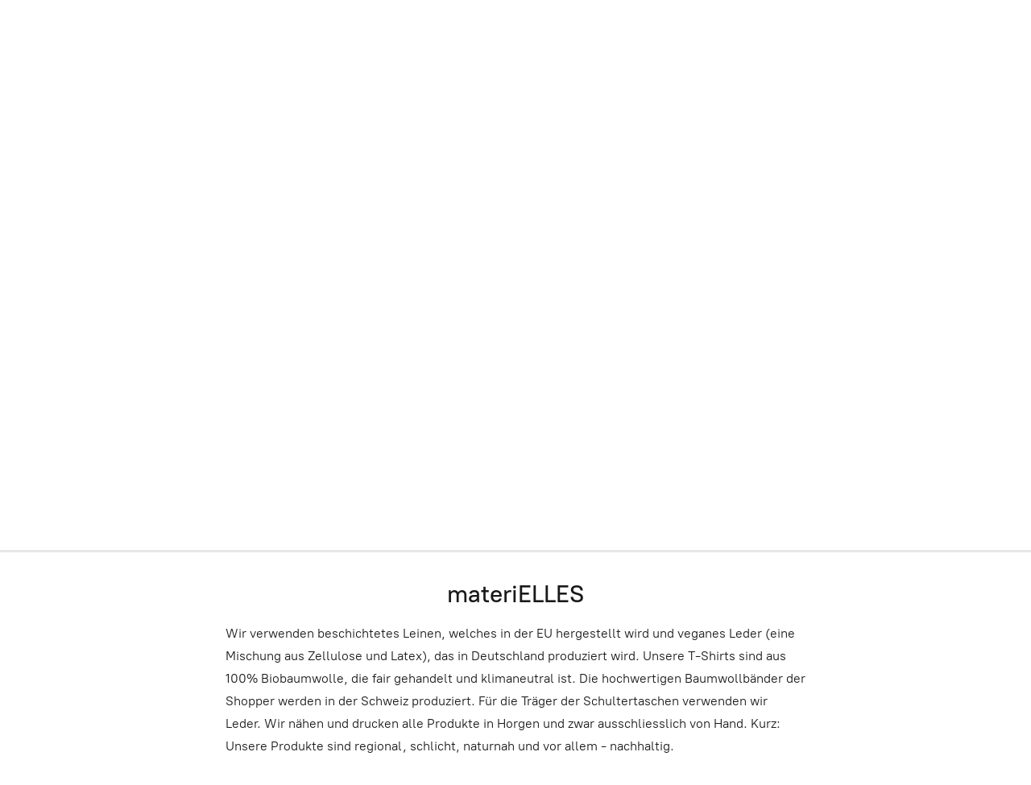

--- FILE ---
content_type: application/javascript;charset=utf-8
request_url: https://app.mycommerce.shop/categories.js?ownerid=21547019&jsonp=menu.fill
body_size: 1410
content:
menu.fill([{"id":62776264,"name":"Shopper","nameForUrl":"Shopper","link":"#!/Shopper/c/62776264","slug":"shopper","dataLevel":1,"sub":[{"id":146834120,"name":"Wiese","nameForUrl":"Wiese","link":"#!/Wiese/c/146834120","slug":"wiese","dataLevel":2,"sub":null},{"id":156321632,"name":"Kornblume/Mohnwiese","nameForUrl":"Kornblume/Mohnwiese","link":"#!/Kornblume-Mohnwiese/c/156321632","slug":"kornblume-mohnwiese","dataLevel":2,"sub":null},{"id":146822608,"name":"Allium","nameForUrl":"Allium","link":"#!/Allium/c/146822608","slug":"allium","dataLevel":2,"sub":null},{"id":174644877,"name":"Monstera","nameForUrl":"Monstera","link":"#!/Monstera/c/174644877","slug":"monstera-174644877","dataLevel":2,"sub":null},{"id":146821357,"name":"Farn","nameForUrl":"Farn","link":"#!/Farn/c/146821357","slug":"farn","dataLevel":2,"sub":null},{"id":146843893,"name":"Zürisee","nameForUrl":"Zürisee","link":"#!/Zürisee/c/146843893","slug":"zurisee","dataLevel":2,"sub":null},{"id":147165503,"name":"Vierwaldstättersee","nameForUrl":"Vierwaldstättersee","link":"#!/Vierwaldstättersee/c/147165503","slug":"vierwaldstattersee","dataLevel":2,"sub":null},{"id":147170754,"name":"Horgenquartier","nameForUrl":"Horgenquartier","link":"#!/Horgenquartier/c/147170754","slug":"horgenquartier","dataLevel":2,"sub":null},{"id":156308387,"name":"8815/Horgenberg","nameForUrl":"8815/Horgenberg","link":"#!/8815-Horgenberg/c/156308387","slug":"8815-horgenberg","dataLevel":2,"sub":null}]},{"id":139365754,"name":"Geschirrtuch","nameForUrl":"Geschirrtuch","link":"#!/Geschirrtuch/c/139365754","slug":"geschirrtuch","dataLevel":1,"sub":[{"id":156316616,"name":"Wiese","nameForUrl":"Wiese","link":"#!/Wiese/c/156316616","slug":"wiese-5","dataLevel":2,"sub":null},{"id":173081828,"name":"Monstera","nameForUrl":"Monstera","link":"#!/Monstera/c/173081828","slug":"monstera","dataLevel":2,"sub":null},{"id":156308386,"name":"Kornblume","nameForUrl":"Kornblume","link":"#!/Kornblume/c/156308386","slug":"kornblume","dataLevel":2,"sub":null},{"id":173081830,"name":"8815","nameForUrl":"8815","link":"#!/8815/c/173081830","slug":"8815-173081830","dataLevel":2,"sub":null}]},{"id":138823053,"name":"Rucksack","nameForUrl":"Rucksack","link":"#!/Rucksack/c/138823053","slug":"rucksack","dataLevel":1,"sub":[{"id":147263010,"name":"Ginkgo","nameForUrl":"Ginkgo","link":"#!/Ginkgo/c/147263010","slug":"ginkgo-2","dataLevel":2,"sub":null},{"id":147238508,"name":"Wiese","nameForUrl":"Wiese","link":"#!/Wiese/c/147238508","slug":"wiese-3","dataLevel":2,"sub":null}]},{"id":62775179,"name":"T-Shirt","nameForUrl":"T-Shirt","link":"#!/T-Shirt/c/62775179","slug":"t-shirt","dataLevel":1,"sub":[{"id":147281251,"name":"Ginkgo","nameForUrl":"Ginkgo","link":"#!/Ginkgo/c/147281251","slug":"ginkgo-4","dataLevel":2,"sub":null},{"id":147263011,"name":"Farn","nameForUrl":"Farn","link":"#!/Farn/c/147263011","slug":"farn-4","dataLevel":2,"sub":null},{"id":147240017,"name":"Allium","nameForUrl":"Allium","link":"#!/Allium/c/147240017","slug":"allium-1","dataLevel":2,"sub":null},{"id":147263012,"name":"Wiese","nameForUrl":"Wiese","link":"#!/Wiese/c/147263012","slug":"wiese-4","dataLevel":2,"sub":null},{"id":147279002,"name":"Zürisee","nameForUrl":"Zürisee","link":"#!/Zürisee/c/147279002","slug":"zurisee-1","dataLevel":2,"sub":null},{"id":147279003,"name":"Vierwaldstättersee","nameForUrl":"Vierwaldstättersee","link":"#!/Vierwaldstättersee/c/147279003","slug":"vierwaldstattersee-1","dataLevel":2,"sub":null},{"id":147276503,"name":"Horgenquartier","nameForUrl":"Horgenquartier","link":"#!/Horgenquartier/c/147276503","slug":"horgenquartier-1","dataLevel":2,"sub":null},{"id":147241764,"name":"Kinder T-Shirt","nameForUrl":"Kinder T-Shirt","link":"#!/Kinder-T-Shirt/c/147241764","slug":"kinder-t-shirt","dataLevel":2,"sub":null},{"id":147279008,"name":"Langarm","nameForUrl":"Langarm","link":"#!/Langarm/c/147279008","slug":"langarm","dataLevel":2,"sub":null}]},{"id":135987300,"name":"Kissen","nameForUrl":"Kissen","link":"#!/Kissen/c/135987300","slug":"kissen","dataLevel":1,"sub":null},{"id":62767186,"name":"Notizbuch","nameForUrl":"Notizbuch","link":"#!/Notizbuch/c/62767186","slug":"notizbuch","dataLevel":1,"sub":null},{"id":62775174,"name":"Necessaire","nameForUrl":"Necessaire","link":"#!/Necessaire/c/62775174","slug":"necessaire","dataLevel":1,"sub":null},{"id":62776265,"name":"Necessaire Cubo","nameForUrl":"Necessaire Cubo","link":"#!/Necessaire-Cubo/c/62776265","slug":"necessaire-cubo","dataLevel":1,"sub":null},{"id":62779261,"name":"Beutel","nameForUrl":"Beutel","link":"#!/Beutel/c/62779261","slug":"portemonnaie-maskenetui","dataLevel":1,"sub":[{"id":147164013,"name":"Beutel schmal","nameForUrl":"Beutel schmal","link":"#!/Beutel-schmal/c/147164013","slug":"beutel-gros","dataLevel":2,"sub":null},{"id":147171017,"name":"Portemonnaie","nameForUrl":"Portemonnaie","link":"#!/Portemonnaie/c/147171017","slug":"portemonnaie","dataLevel":2,"sub":null},{"id":147170262,"name":"Beutel gross","nameForUrl":"Beutel gross","link":"#!/Beutel-gross/c/147170262","slug":"beutel-gross","dataLevel":2,"sub":null}]},{"id":142495634,"name":"Handytasche/Handtasche","nameForUrl":"Handytasche/Handtasche","link":"#!/Handytasche-Handtasche/c/142495634","slug":"handytasche-handtasche","dataLevel":1,"sub":[{"id":179301125,"name":"Handytasche","nameForUrl":"Handytasche","link":"#!/Handytasche/c/179301125","slug":"handytasche","dataLevel":2,"sub":null},{"id":179297138,"name":"Handtasche","nameForUrl":"Handtasche","link":"#!/Handtasche/c/179297138","slug":"handtasche","dataLevel":2,"sub":null}]},{"id":151135379,"name":"Wickeljupe","nameForUrl":"Wickeljupe","link":"#!/Wickeljupe/c/151135379","slug":"wickeljupe","dataLevel":1,"sub":null},{"id":156355261,"name":"Etui Papertex","nameForUrl":"Etui Papertex","link":"#!/Etui-Papertex/c/156355261","slug":"etui-papertex","dataLevel":1,"sub":null},{"id":139367775,"name":"Karten","nameForUrl":"Karten","link":"#!/Karten/c/139367775","slug":"karte","dataLevel":1,"sub":null}]);
